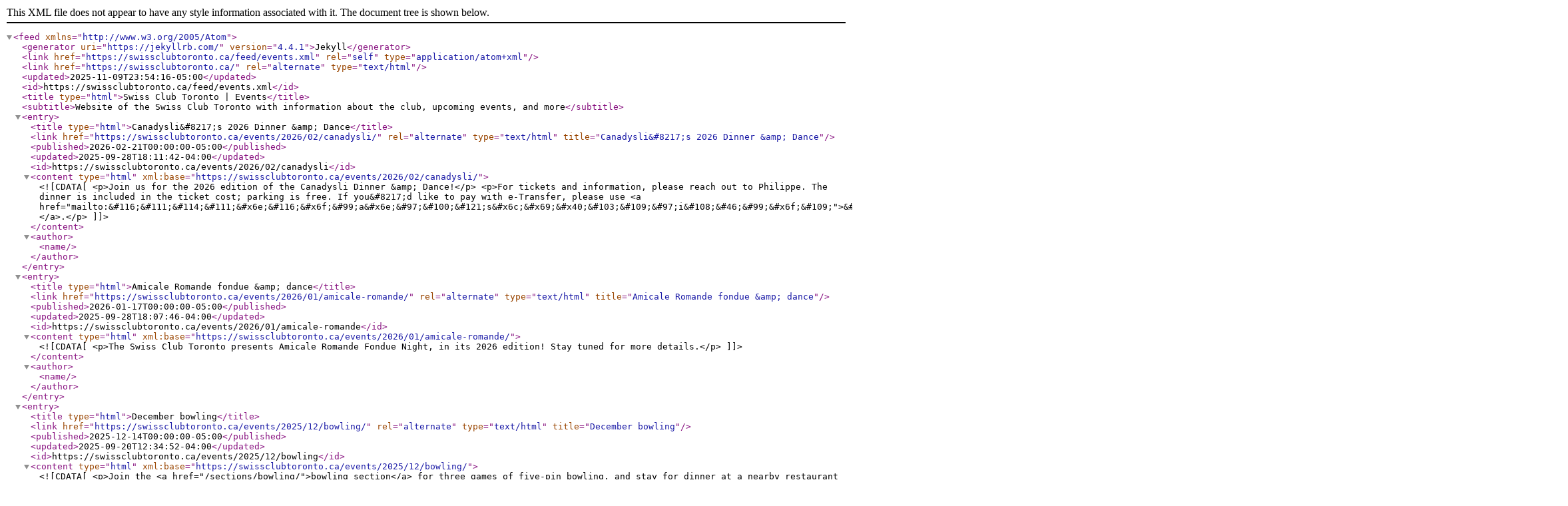

--- FILE ---
content_type: application/xml
request_url: https://swissclubtoronto.ca/feed/events.xml
body_size: 1674
content:
<?xml version="1.0" encoding="utf-8"?><feed xmlns="http://www.w3.org/2005/Atom" ><generator uri="https://jekyllrb.com/" version="4.4.1">Jekyll</generator><link href="https://swissclubtoronto.ca/feed/events.xml" rel="self" type="application/atom+xml" /><link href="https://swissclubtoronto.ca/" rel="alternate" type="text/html" /><updated>2025-11-09T23:54:16-05:00</updated><id>https://swissclubtoronto.ca/feed/events.xml</id><title type="html">Swiss Club Toronto | Events</title><subtitle>Website of the Swiss Club Toronto with information about the club, upcoming events, and more</subtitle><entry><title type="html">Canadysli&amp;#8217;s 2026 Dinner &amp;amp; Dance</title><link href="https://swissclubtoronto.ca/events/2026/02/canadysli/" rel="alternate" type="text/html" title="Canadysli&amp;#8217;s 2026 Dinner &amp;amp; Dance" /><published>2026-02-21T00:00:00-05:00</published><updated>2025-09-28T18:11:42-04:00</updated><id>https://swissclubtoronto.ca/events/2026/02/canadysli</id><content type="html" xml:base="https://swissclubtoronto.ca/events/2026/02/canadysli/"><![CDATA[<p>Join us for the 2026 edition of the Canadysli Dinner &amp;
Dance!</p>

<p>For tickets and information, please reach out to Philippe. The dinner
is included in the ticket cost; parking is free. If you&#8217;d like to pay with
e-Transfer, please use <a href="mailto:&#116;&#111;&#114;&#111;&#x6e;&#116;&#x6f;&#99;a&#x6e;&#97;&#100;&#121;s&#x6c;&#x69;&#x40;&#103;&#109;&#97;i&#108;&#46;&#99;&#x6f;&#109;">&#116;&#111;&#114;&#111;&#x6e;&#116;&#x6f;&#99;a&#x6e;&#97;&#100;&#121;s&#x6c;&#x69;&#x40;&#103;&#109;&#97;i&#108;&#46;&#99;&#x6f;&#109;</a>.</p>]]></content><author><name></name></author></entry><entry><title type="html">Amicale Romande fondue &amp;amp; dance</title><link href="https://swissclubtoronto.ca/events/2026/01/amicale-romande/" rel="alternate" type="text/html" title="Amicale Romande fondue &amp;amp; dance" /><published>2026-01-17T00:00:00-05:00</published><updated>2025-09-28T18:07:46-04:00</updated><id>https://swissclubtoronto.ca/events/2026/01/amicale-romande</id><content type="html" xml:base="https://swissclubtoronto.ca/events/2026/01/amicale-romande/"><![CDATA[<p>The Swiss Club Toronto presents Amicale Romande Fondue Night, in its 2026
edition! Stay tuned for more details.</p>]]></content><author><name></name></author></entry><entry><title type="html">December bowling</title><link href="https://swissclubtoronto.ca/events/2025/12/bowling/" rel="alternate" type="text/html" title="December bowling" /><published>2025-12-14T00:00:00-05:00</published><updated>2025-09-20T12:34:52-04:00</updated><id>https://swissclubtoronto.ca/events/2025/12/bowling</id><content type="html" xml:base="https://swissclubtoronto.ca/events/2025/12/bowling/"><![CDATA[<p>Join the <a href="/sections/bowling/">bowling section</a> for three games of five-pin bowling, and stay
for dinner at a nearby restaurant afterwards if you like.</p>

<p>Section events like this one are open to non-members, but we encourage <a href="/membership/">joining
the Swiss Club Toronto</a> after attending a few times.</p>]]></content><author><name></name></author></entry><entry><title type="html">Holiday event</title><link href="https://swissclubtoronto.ca/events/2025/11/christmas-event/" rel="alternate" type="text/html" title="Holiday event" /><published>2025-11-29T00:00:00-05:00</published><updated>2025-11-09T23:53:45-05:00</updated><id>https://swissclubtoronto.ca/events/2025/11/christmas-event</id><content type="html" xml:base="https://swissclubtoronto.ca/events/2025/11/christmas-event/"><![CDATA[<p>Stay tuned for more details about this event!</p>

<p>Join us for an afternoon of pre-holiday cheer with</p>

<p>hot cocoa :chocolate_bar:<br />
coffee :coffee:<br />
tea :tea:<br />
snacks :cookie:<br />
crafts :art:<br />
music :musical_note:</p>

<p>and a visit by the jolly old Saint Nick :santa:.</p>

<p>Please register using the <a href="https://forms.gle/aEdXh9bhWR7PHHF87">RSVP form</a>.</p>]]></content><author><name></name></author></entry><entry><title type="html">Men&amp;#8217;s Section weekly Kaffi Klatsch</title><link href="https://swissclubtoronto.ca/events/2025/11/mens-kaffi-klatsch4/" rel="alternate" type="text/html" title="Men&amp;#8217;s Section weekly Kaffi Klatsch" /><published>2025-11-24T00:00:00-05:00</published><updated>2025-10-15T11:51:24-04:00</updated><id>https://swissclubtoronto.ca/events/2025/11/mens-kaffi-klatsch4</id><content type="html" xml:base="https://swissclubtoronto.ca/events/2025/11/mens-kaffi-klatsch4/"><![CDATA[<p>Join the <a href="/sections/men/">Men&#8217;s Section</a> for their weekly Kaffi Klatsch.</p>

<p>Section events like this one are open to non-members as well, but after
attending a few times, we encourage <a href="/membership/">joining the Swiss Club Toronto</a>.</p>]]></content><author><name></name></author></entry><entry><title type="html">November Jass</title><link href="https://swissclubtoronto.ca/events/2025/11/jass/" rel="alternate" type="text/html" title="November Jass" /><published>2025-11-23T00:00:00-05:00</published><updated>2025-08-20T22:26:04-04:00</updated><id>https://swissclubtoronto.ca/events/2025/11/jass</id><content type="html" xml:base="https://swissclubtoronto.ca/events/2025/11/jass/"><![CDATA[<p>Join the <a href="/sections/jass/">Social Jass section</a> for a friendly and relaxed game of
Schieber (no Wys; see the section page for detailed rules).</p>

<p>Free coffee and tea are provided; you can bring your own drink if you prefer
something else.</p>

<p class="notice--info">:information_source: To be able to have complete tables, it would really be
appreciated if you would contact me no later than one day before the date. This
way, no one will be left out to play.</p>

<p>The Swiss Club Toronto is paying the rent for the location, so we encourage
attendees to <a href="/membership/">become members</a> after a while.</p>]]></content><author><name></name></author></entry><entry><title type="html">Men&amp;#8217;s Section monthly Zoom Kaffi Klatsch</title><link href="https://swissclubtoronto.ca/events/2025/11/mens-virtual-klatsch/" rel="alternate" type="text/html" title="Men&amp;#8217;s Section monthly Zoom Kaffi Klatsch" /><published>2025-11-19T00:00:00-05:00</published><updated>2025-10-15T11:51:24-04:00</updated><id>https://swissclubtoronto.ca/events/2025/11/mens-virtual-klatsch</id><content type="html" xml:base="https://swissclubtoronto.ca/events/2025/11/mens-virtual-klatsch/"><![CDATA[<p>Join the <a href="/sections/men/">Men&#8217;s Section</a> for their monthly virtual meetup. Please get in
touch with Philippe for the Zoom details.</p>]]></content><author><name></name></author></entry><entry><title type="html">Men&amp;#8217;s Section weekly Kaffi Klatsch</title><link href="https://swissclubtoronto.ca/events/2025/11/mens-kaffi-klatsch3/" rel="alternate" type="text/html" title="Men&amp;#8217;s Section weekly Kaffi Klatsch" /><published>2025-11-17T00:00:00-05:00</published><updated>2025-10-15T11:51:24-04:00</updated><id>https://swissclubtoronto.ca/events/2025/11/mens-kaffi-klatsch3</id><content type="html" xml:base="https://swissclubtoronto.ca/events/2025/11/mens-kaffi-klatsch3/"><![CDATA[<p>Join the <a href="/sections/men/">Men&#8217;s Section</a> for their weekly Kaffi Klatsch.</p>

<p>Section events like this one are open to non-members as well, but after
attending a few times, we encourage <a href="/membership/">joining the Swiss Club Toronto</a>.</p>]]></content><author><name></name></author></entry><entry><title type="html">Men&amp;#8217;s Section weekly Kaffi Klatsch</title><link href="https://swissclubtoronto.ca/events/2025/11/mens-kaffi-klatsch2/" rel="alternate" type="text/html" title="Men&amp;#8217;s Section weekly Kaffi Klatsch" /><published>2025-11-10T00:00:00-05:00</published><updated>2025-10-15T11:51:24-04:00</updated><id>https://swissclubtoronto.ca/events/2025/11/mens-kaffi-klatsch2</id><content type="html" xml:base="https://swissclubtoronto.ca/events/2025/11/mens-kaffi-klatsch2/"><![CDATA[<p>Join the <a href="/sections/men/">Men&#8217;s Section</a> for their weekly Kaffi Klatsch.</p>

<p>Section events like this one are open to non-members as well, but after
attending a few times, we encourage <a href="/membership/">joining the Swiss Club Toronto</a>.</p>]]></content><author><name></name></author></entry><entry><title type="html">November bowling</title><link href="https://swissclubtoronto.ca/events/2025/11/bowling/" rel="alternate" type="text/html" title="November bowling" /><published>2025-11-09T00:00:00-05:00</published><updated>2025-09-20T12:34:52-04:00</updated><id>https://swissclubtoronto.ca/events/2025/11/bowling</id><content type="html" xml:base="https://swissclubtoronto.ca/events/2025/11/bowling/"><![CDATA[<p>Join the <a href="/sections/bowling/">bowling section</a> for three games of five-pin bowling, and stay
for dinner at a nearby restaurant afterwards if you like.</p>

<p>Section events like this one are open to non-members, but we encourage <a href="/membership/">joining
the Swiss Club Toronto</a> after attending a few times.</p>]]></content><author><name></name></author></entry></feed>